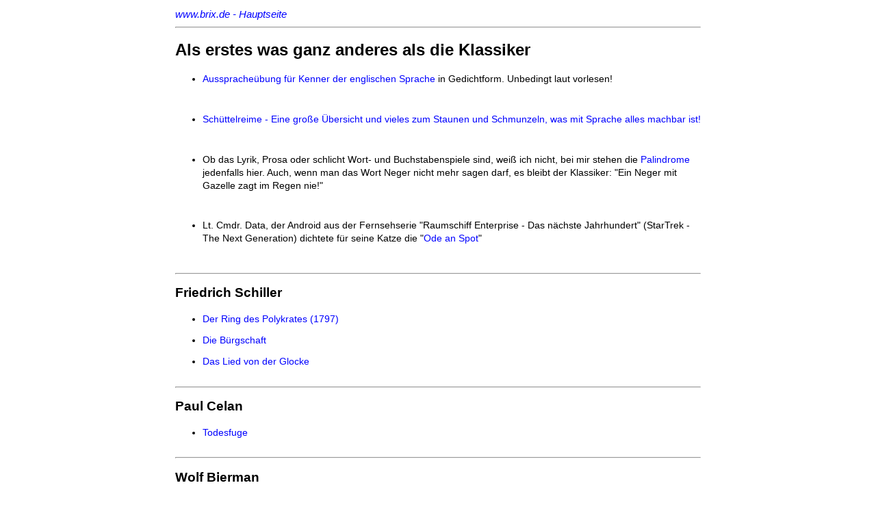

--- FILE ---
content_type: text/html
request_url: https://brix.de/bibliothek/literatur/lyrik_start.html
body_size: 2954
content:
<!DOCTYPE HTML PUBLIC "-//W3C//DTD HTML 4.0//EN">
<HTML>
<HEAD>
<TITLE>Ein pers&ouml;nliche Sammlung lyrischer Werke</TITLE>
<LINK REV="made" HREF="mailto:sx@brix.de">
<LINK REL="stylesheet" TYPE="text/css" HREF="../../_brix_form1.css">
</HEAD>



<BODY BGCOLOR="white" TEXT="black">

<ADDRESS>
<A HREF="http://www.brix.de/">www.brix.de - Hauptseite</A> 
</ADDRESS>

<HR>

<H1>Als erstes was ganz anderes als die Klassiker</H1>

<UL>

<LI><P><A HREF="./english1.html">Aussprache&uuml;bung f&uuml;r Kenner der englischen Sprache</A> in Gedichtform. Unbedingt laut vorlesen!</P>

<LI><P><A HREF="./schuettelreime/index.html">Sch&uuml;ttelreime - Eine gro&szlig;e &Uuml;bersicht und vieles zum Staunen und Schmunzeln, was mit Sprache alles machbar ist!</A></P>

<LI><P>Ob das Lyrik, Prosa oder schlicht Wort- und Buchstabenspiele sind, wei&szlig; ich nicht, bei mir stehen die <A HREF="./palindromeda.html">Palindrome</A> jedenfalls hier. Auch, wenn man das Wort Neger nicht mehr sagen darf, es bleibt der Klassiker: "Ein Neger mit Gazelle zagt im Regen nie!"</P>

<LI><P>Lt. Cmdr. Data, der Android aus der Fernsehserie "Raumschiff Enterprise - Das n&auml;chste Jahrhundert" (StarTrek - The Next Generation) dichtete f&uuml;r seine Katze die "<A HREF="./ode_an_spot.html">Ode an Spot</A>"</P>

</UL>

<HR>

<H2>Friedrich Schiller</H2>

<UL>
<LI><A HREF="./ring_polykrates.html">Der Ring des Polykrates (1797)</A>
<LI><A HREF="./buergschaft.html">Die B&uuml;rgschaft</A>
<LI><A HREF="./glocke.html">Das Lied von der Glocke</A>
</UL>

<HR>

<H2>Paul Celan</H2>

<UL>
<LI><A HREF="./todesfuge.html">Todesfuge</A>
</UL>

<HR>

<H2>Wolf Bierman</H2>

<UL>
<LI><P><A HREF="./terror_maedchen.html">Mich traf ein M&auml;dchen</A>. Etwas besonderes ist vielleicht dieses Gedicht von Wolf Biermann, das er in Fa&szlig;binders Film "Deutschland im Herbst" (1978) vortr&auml;gt.</P>

<P>Dazu ist ein weiteres <A HREF="../liederbuch/unsere_traeume.html">Biermann-St&uuml;ck</A> interessant, das im gleichen Film vorgetragen wird. Den wirklichen Titel des Liedes kenne ich nicht, daher habe ich es "<A HREF="../liederbuch/unsere_traeume.html">Was wird blo&szlig; aus unseren T&auml;umen?</A>" (nach der ersten Zeile) genannt.</P></LI>

</UL>

<HR>

<H2>Johann Wolfgang von Goethe</H2>

<UL>
<LI><A HREF="./mignon_1+2.html">Mignon (2x)</A>
</UL>

<HR>

<H2>Andreas Gryphius</H2>

<UL>
<LI><A HREF="./abend.html">Abend</A>
</UL>

<HR>


<!-- Anfang der BRIX-Fusszeile 2003-01-24 -->
<TABLE BORDER="0" CELLPADDING="2" CELLSPACING="2" WIDTH="100%">
<COLGROUP WIDTH="1*" SPAN="3"></COLGROUP>
<TR>
<TD HEIGHT="24"  VALIGN="bottom" ALIGN="left">
<P><A HREF="http://www.brix.de/stefan/persoenlich/">Stefan Brix</A><BR>
<A HREF="http://www.brix.de/stefan/persoenlich/e-mail.html">sx@brix.de</A></P></TD>
<TD HEIGHT="24"  VALIGN="bottom" ALIGN="center">
<P>Was macht<BR>
<A HREF="http://www.fuxia.de/">fuxia</A>?</P></TD>
<TD VALIGN="bottom" ALIGN="right"><P><A href="http://www.brix.de/">www.brix.de</A></P></TD>
</TR>
</TABLE>
<!-- Ende der BRIX-Fusszeile 2003-01-24 -->

</BODY>
</HTML>




--- FILE ---
content_type: text/css
request_url: https://brix.de/_brix_form1.css
body_size: 3119
content:
/*																			*/
/* DATEI: _brix_form1.css 													*/
/* STAND: 2018-08-14														*/
/*																			*/
/* <link rel="stylesheet" type="text/css" href="./_brix_form1.css">         */
/*																			*/

a
	{
	text-decoration: none;
	}
	
a:link
	{
	color: rgb(0,0,255);
/*	text-decoration: underline;*/
	}
	
a:visited
	{
	color: rgb(153,0,153);
	}

a:hover
	{
/*	text-decoration: underline overline;*/
	color: rgb(255,255,255);
	background-color: rgb(0,0,255);
	}

a:link .link-bild1
	{
	border-width: 3px;
	border-style: solid;
	border-color: rgb(255,255,255);
	background-color: rgb(255,255,255);
	text-decoration: none;
	}

a:hover .link-bild1
	{
	border-width: 3px;
	border-style: solid;
	border-color: rgb(255,0,0); 
	background-color: rgb(255,255,255);
	text-decoration: none;
	}


body
	{
	margin-top: 10px;
	margin-bottom: 10px;
	margin-left: 20%;
	min-width: 40em;
	width: 60%;
	max-width: 60em;
	margin-right: 20%;
	font-family: Arial,Helvetica,sans-serif;
	color: #000000;
	background-color: #FFFFFF;
	}

/* margin-top    = Abstand zwischen Fensterrand und Inhalt oben				*/
/* margin-bottom = Abstand zwischen Fensterrand und Inhalt unten 			*/
/* 10px = 10 Pixel              											*/
/* 18pt = 18 Punkt = 18 * 1/72" 											*/
/*																			*/
/* font-size:10pt; =?= font-size: 0.9em;									*/
/* line-height:12pt; =?= line-height:1.2em;									*/


/* globale Definition der Textelemente 										*/
/* redundant zur Angabe in BODY, daher bisher nicht notwendig 				*/
/* p,h1,h2,h3,h4,ul,ol,li,div,td,th,address,blockquote	 					*/
/*     { font-family:Arial,Helvetica,sans-serif; } 							*/
     
/* normaler Text, maessige Schriftgroesse									*/
/* redundant zur Angabe in BODY, notwendig weil Browserfehler? 				*/


p,ul,ol,li,div,td,th,address
	{
	font-size: 0.95em;
	line-height:1.4em;
	}
	
table
	{
	empty-cells:show;
	}

th,td
	{
	vertical-align:top;
	}

em
	{
	font-style:italic;
	}
	
STRONG
	{
	font-weight: bold;
	}

PRE
	{
	font-family: Courier New,Courier,Pica,monospaced;
	font-size:1.0em;
	font-weight: normal;
	font-style: normal;
	}

/* Kategorie 1 - Ueberschriften */
H1
	{
	font-weight: bold;
	font-size:18pt;
	line-height:24pt;
	}
H1 EM
	{
	color:#C0C0C0;
	font-style:normal;
	}

/* Kategorie 2 - Ueberschriften */
H2
	{
	font-weight: bold;
	font-size:14pt;
	line-height:18pt;
	}
H2 EM
	{
	color:#C0C0C0;
	font-style:normal;
	}

/* Kategorie 3 - Ueberschriften */
H3
	{
	font-weight: bold;
	font-size:12pt;
	line-height:16pt;
	}
H3 EM
	{
	color:#C0C0C0;
	font-style:italic;
	}

/* Kategorie 4 - Ueberschriften */
H4
	{
	font-weight: bold;
	font-size: 0.9em;
	line-height:1.4em;
	}
H4 EM
	{
	color:#C0C0C0;
	font-style:normal;
	}


/* hr { padding-top:0.4cm; padding-bottom:0.6cm; } */

UL
    {
    list-style-type: disc;
    }
LI
	{
	padding-bottom: 0.3cm;
	}

/* Text in kleiner Schrift */
.klein
	{
	font-size:8pt;
	}

.tief
    {
    vertical-align:sub;
    font-size:smaller;
    }

.hoch
    {
    vertical-align:super;
    font-size:smaller;
    }

.halbbreit
	{
	width: 50%;
	}

#fux-color
	{
	color:#FF00FF;
	}

#mark-font1
	{
	font-size:16pt;
	font-style:italic;
	font-weight:bold;
	}
	
#fuss-font1
	{
	font-size:11pt;
	font-style:italic;
	}
	
#fuss-font2
	{
	font-size:11pt;
	}
	
	
